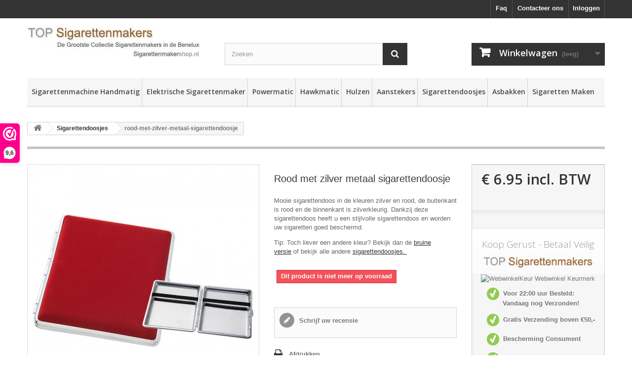

--- FILE ---
content_type: text/html; charset=utf-8
request_url: https://www.sigarettenmakershop.nl/sigarettendoosjes/rood-met-zilver-metaal-sigarettendoosje
body_size: 11095
content:
<!DOCTYPE HTML> <!--[if lt IE 7]><html class="no-js lt-ie9 lt-ie8 lt-ie7" lang="nl-nl"><![endif]--> <!--[if IE 7]><html class="no-js lt-ie9 lt-ie8 ie7" lang="nl-nl"><![endif]--> <!--[if IE 8]><html class="no-js lt-ie9 ie8" lang="nl-nl"><![endif]--> <!--[if gt IE 8]><html class="no-js ie9" lang="nl-nl"><![endif]--><html lang="nl-nl"><head> <script
					id="Cookiebot"
					data-blockingmode="auto"
					src="https://consent.cookiebot.com/uc.js?cbid=f17c5493-0018-453e-84cd-0b75c59d1372"
					type="text/javascript"
					async
			></script> <meta charset="utf-8" /><title>Rood met zilver metaal sigarettendoosje - Sigarettenmaker Shop</title><meta name="description" content="Bewaar uw sigaretten in dit rood met zilver metaal sigarettendoosje - Bekijk en bestel makkelijk en snel bij Sigarettenmakershop.nl" /><meta name="generator" content="PrestaShop" /><meta name="robots" content="index,follow" /><meta name="viewport" content="width=device-width, minimum-scale=0.25, maximum-scale=1.6, initial-scale=1.0" /><meta name="google-site-verification" content="820X4uKVFmKRJ_xeS646OtITd1bzWEuGzg_c50U6oOo" /><meta name="apple-mobile-web-app-capable" content="yes" /><link rel="icon" type="image/vnd.microsoft.icon" href="/img/favicon.ico?1756714153" /><link rel="shortcut icon" type="image/x-icon" href="/img/favicon.ico?1756714153" /><link rel="stylesheet" href="/themes/default-bootstrap/css/global.css" type="text/css" media="all" /><link rel="stylesheet" href="/themes/default-bootstrap/css/autoload/highdpi.css" type="text/css" media="all" /><link rel="stylesheet" href="/themes/default-bootstrap/css/autoload/responsive-tables.css" type="text/css" media="all" /><link rel="stylesheet" href="/themes/default-bootstrap/css/autoload/uniform.default.css" type="text/css" media="all" /><link rel="stylesheet" href="/js/jquery/plugins/fancybox/jquery.fancybox.css" type="text/css" media="all" /><link rel="stylesheet" href="/themes/default-bootstrap/css/product.css" type="text/css" media="all" /><link rel="stylesheet" href="/themes/default-bootstrap/css/print.css" type="text/css" media="print" /><link rel="stylesheet" href="/js/jquery/plugins/bxslider/jquery.bxslider.css" type="text/css" media="all" /><link rel="stylesheet" href="/themes/default-bootstrap/css/modules/blockcart/blockcart.css" type="text/css" media="all" /><link rel="stylesheet" href="/themes/default-bootstrap/css/modules/blocklanguages/blocklanguages.css" type="text/css" media="all" /><link rel="stylesheet" href="/themes/default-bootstrap/css/modules/blockcontact/blockcontact.css" type="text/css" media="all" /><link rel="stylesheet" href="/themes/default-bootstrap/css/modules/blocknewproducts/blocknewproducts.css" type="text/css" media="all" /><link rel="stylesheet" href="/themes/default-bootstrap/css/modules/blocknewsletter/blocknewsletter.css" type="text/css" media="all" /><link rel="stylesheet" href="/themes/default-bootstrap/css/modules/blocksearch/blocksearch.css" type="text/css" media="all" /><link rel="stylesheet" href="/js/jquery/plugins/autocomplete/jquery.autocomplete.css" type="text/css" media="all" /><link rel="stylesheet" href="/themes/default-bootstrap/css/modules/blocktopmenu/css/blocktopmenu.css" type="text/css" media="all" /><link rel="stylesheet" href="/themes/default-bootstrap/css/modules/blocktopmenu/css/superfish-modified.css" type="text/css" media="all" /><link rel="stylesheet" href="/themes/default-bootstrap/css/modules/blockuserinfo/blockuserinfo.css" type="text/css" media="all" /><link rel="stylesheet" href="/themes/default-bootstrap/css/modules/blockviewed/blockviewed.css" type="text/css" media="all" /><link rel="stylesheet" href="/themes/default-bootstrap/css/modules/homefeatured/homefeatured.css" type="text/css" media="all" /><link rel="stylesheet" href="/modules/themeconfigurator/css/hooks.css" type="text/css" media="all" /><link rel="stylesheet" href="/themes/default-bootstrap/css/modules/productcomments/productcomments.css" type="text/css" media="all" /><link rel="stylesheet" href="/themes/default-bootstrap/css/modules/productscategory/css/productscategory.css" type="text/css" media="all" /><link rel="stylesheet" href="/themes/default-bootstrap/css/modules/blockmyaccountfooter/blockmyaccount.css" type="text/css" media="all" /><link rel="stylesheet" href="/themes/default-bootstrap/css/modules/blockcategories/blockcategories.css" type="text/css" media="all" /><link rel="stylesheet" href="/modules/ets_advancedcaptcha/views/css/front.css" type="text/css" media="all" /><link rel="stylesheet" href="/themes/default-bootstrap/css/product_list.css" type="text/css" media="all" /> <script type="text/javascript">/* <![CDATA[ */;var CUSTOMIZE_TEXTFIELD=1;var FancyboxI18nClose='Sluiten';var FancyboxI18nNext='Volgende';var FancyboxI18nPrev='Vorige';var PS_CATALOG_MODE=false;var ajax_allowed=false;var ajaxsearch=true;var allowBuyWhenOutOfStock=false;var attribute_anchor_separator='-';var attributesCombinations=[];var availableLaterValue='';var availableNowValue='';var baseDir='https://www.sigarettenmakershop.nl/';var baseUri='https://www.sigarettenmakershop.nl/';var blocksearch_type='top';var confirm_report_message='Bent u zeker dat u deze opmerking wil rapporteren?';var contentOnly=false;var currency={"id":1,"name":"Euro","iso_code":"EUR","iso_code_num":"978","sign":"\u20ac","blank":"1","conversion_rate":"1.000000","deleted":"0","format":"1","decimals":"1","active":"1","prefix":"\u20ac ","suffix":"","id_shop_list":null,"force_id":false};var currencyBlank=1;var currencyFormat=1;var currencyRate=1;var currencySign='€';var currentDate='2026-01-20 19:02:47';var customerGroupWithoutTax=false;var customizationFields=false;var customizationId=null;var customizationIdMessage='Aanpassing #';var default_eco_tax=0;var delete_txt='Verwijder';var displayList=false;var displayPrice=0;var doesntExist='Het product bestaat niet in deze uitvoering. Kies een andere combinatie.';var doesntExistNoMore='Dit product is niet meer op voorraad';var doesntExistNoMoreBut='met deze attributen, maar wel met een andere combinatie';var ecotaxTax_rate=0;var fieldRequired='Vul alle verplichte velden in aub en sla vervolgens de aanpassingen op.';var freeProductTranslation='Gratis!';var freeShippingTranslation='Gratis verzending!';var generated_date=1768932167;var groupReduction=0;var hasDeliveryAddress=false;var highDPI=false;var idDefaultImage=66;var id_lang=2;var id_product=35;var img_dir='https://www.sigarettenmakershop.nl/themes/default-bootstrap/img/';var img_prod_dir='https://www.sigarettenmakershop.nl/img/p/';var img_ps_dir='https://www.sigarettenmakershop.nl/img/';var instantsearch=false;var isGuest=0;var isLogged=0;var isMobile=false;var jqZoomEnabled=false;var maxQuantityToAllowDisplayOfLastQuantityMessage=0;var minimalQuantity=1;var moderation_active=true;var noTaxForThisProduct=false;var oosHookJsCodeFunctions=[];var page_name='product';var placeholder_blocknewsletter='Voer uw e-mail in';var priceDisplayMethod=0;var priceDisplayPrecision=2;var productAvailableForOrder=true;var productBasePriceTaxExcl=5.743802;var productBasePriceTaxExcluded=5.743802;var productBasePriceTaxIncl=6.95;var productHasAttributes=false;var productPrice=6.95;var productPriceTaxExcluded=5.743802;var productPriceTaxIncluded=6.95;var productPriceWithoutReduction=6.95;var productReference='';var productShowPrice=true;var productUnitPriceRatio=0;var product_fileButtonHtml='Kies bestand';var product_fileDefaultHtml='Geen bestand geselecteerd';var product_specific_price={"id_specific_price":"3","id_specific_price_rule":"1","id_cart":"0","id_product":"0","id_shop":"1","id_shop_group":"0","id_currency":"0","id_country":"0","id_group":"0","id_customer":"0","id_product_attribute":"0","price":5.743802,"from_quantity":"1","reduction":"0.000000","reduction_tax":"1","reduction_type":"amount","from":"0000-00-00 00:00:00","to":"0000-00-00 00:00:00","score":"48"};var productcomment_added='Uw commentaar is toegevoegd!';var productcomment_added_moderation='Uw commentaar is toegevoegd en komt beschikbaar wanneer deze wordt goegekeurd.';var productcomment_ok='Oké';var productcomment_title='Nieuw commentaar';var productcomments_controller_url='https://www.sigarettenmakershop.nl/module/productcomments/default';var productcomments_url_rewrite=true;var quantitiesDisplayAllowed=false;var quantityAvailable=0;var quickView=true;var reduction_percent=0;var reduction_price=0;var removingLinkText='Verwijder dit product uit mijn winkelwagen';var roundMode=2;var search_url='https://www.sigarettenmakershop.nl/search';var secure_key='127472e2f1fb611f5ed3388830b95133';var specific_currency=false;var specific_price=5.743802;var static_token='6f975d77f1d287d33b2709bad8fb644b';var stock_management=1;var taxRate=21;var toBeDetermined='Te bepalen';var token='6f975d77f1d287d33b2709bad8fb644b';var uploading_in_progress='Upload is bezig, even geduld aub ...';var usingSecureMode=true;/* ]]> */</script> <script type="text/javascript" src="/js/jquery/jquery-1.11.0.min.js"></script> <script type="text/javascript" src="/js/jquery/jquery-migrate-1.2.1.min.js"></script> <script type="text/javascript" src="/js/jquery/plugins/jquery.easing.js"></script> <script type="text/javascript" src="/js/tools.js"></script> <script type="text/javascript" src="/themes/default-bootstrap/js/global.js"></script> <script type="text/javascript" src="/themes/default-bootstrap/js/autoload/10-bootstrap.min.js"></script> <script type="text/javascript" src="/themes/default-bootstrap/js/autoload/15-jquery.total-storage.min.js"></script> <script type="text/javascript" src="/themes/default-bootstrap/js/autoload/15-jquery.uniform-modified-pts.js"></script> <script type="text/javascript" src="/js/jquery/plugins/fancybox/jquery.fancybox.js"></script> <script type="text/javascript" src="/js/jquery/plugins/jquery.idTabs.js"></script> <script type="text/javascript" src="/js/jquery/plugins/jquery.scrollTo.js"></script> <script type="text/javascript" src="/js/jquery/plugins/jquery.serialScroll.js"></script> <script type="text/javascript" src="/js/jquery/plugins/bxslider/jquery.bxslider.js"></script> <script type="text/javascript" src="/themes/default-bootstrap/js/product.js"></script> <script type="text/javascript" src="/themes/default-bootstrap/js/modules/blocknewsletter/blocknewsletter.js"></script> <script type="text/javascript" src="/js/jquery/plugins/autocomplete/jquery.autocomplete.js"></script> <script type="text/javascript" src="/themes/default-bootstrap/js/modules/blocksearch/blocksearch.js"></script> <script type="text/javascript" src="/themes/default-bootstrap/js/modules/blocktopmenu/js/hoverIntent.js"></script> <script type="text/javascript" src="/themes/default-bootstrap/js/modules/blocktopmenu/js/superfish-modified.js"></script> <script type="text/javascript" src="/themes/default-bootstrap/js/modules/blocktopmenu/js/blocktopmenu.js"></script> <script type="text/javascript" src="/modules/productcomments/js/jquery.rating.pack.js"></script> <script type="text/javascript" src="/themes/default-bootstrap/js/modules/productscategory/js/productscategory.js"></script> <script type="text/javascript" src="/themes/default-bootstrap/js/tools/treeManagement.js"></script> <script type="text/javascript" src="/modules/ets_advancedcaptcha/views/js/front.js"></script> <script type="text/javascript" src="/modules/productcomments/js/jquery.textareaCounter.plugin.js"></script> <script type="text/javascript" src="/themes/default-bootstrap/js/modules/productcomments/js/productcomments.js"></script> <script type="text/javascript">/* <![CDATA[ */;(function(){_webwinkelkeur_id=10215;_webwinkelkeur_sidebar=true;_webwinkelkeur_tooltip=true;_webwinkelkeur_sidebar_position="left";_webwinkelkeur_sidebar_top="250";var js=document.createElement("script");js.type="text/javascript";js.async=true;js.src="//www.webwinkelkeur.nl/js/sidebar.js";var s=document.getElementsByTagName("script")[0];s.parentNode.insertBefore(js,s);})();/* ]]> */</script> <link rel="stylesheet" href="https://fonts.googleapis.com/css?family=Open+Sans:300,600&amp;subset=latin,latin-ext" type="text/css" media="all" /> <!--[if IE 8]> <script src="https://oss.maxcdn.com/libs/html5shiv/3.7.0/html5shiv.js"></script> <script src="https://oss.maxcdn.com/libs/respond.js/1.3.0/respond.min.js"></script> <![endif]--><style>#footer .produ_text_right {
display: none;
}</style> <script type="text/javascript">/* <![CDATA[ */;$(function(){$('#sv_313').on('change',function(){calculate();});$('input[name=sv_312]').on('blur',function(){calculate();});});function calculate(){var $select=$('#sv_313').val();var $text=$('input[name=sv_312]').val();if($select==undefined||$select==''||$select=='Selecteer een merk'){$select=0;}
else{$select=parseFloat($select);}
if($text==undefined||$text==''){$text=0;$(".total-save").hide();}
else{$text=parseFloat($text);$(".total-save").show();}
$save=0.087;$total_save=$save*$text*365;$('.pice').html(($select).toFixed(3));$('.day').html(($select*$text).toFixed(3));$('.week').html(($select*$text*7).toFixed(3));$('.month').html(($select*$text*30).toFixed(3));$('.year').html(($select*$text*365).toFixed(3));$('.pice_save').html(($save).toFixed(3));$('.day_save').html(($save*$text).toFixed(3));$('.week_save').html(($save*$text*7).toFixed(3));$('.month_save').html(($save*$text*30).toFixed(3));$('.year_save').html(($save*$text*365).toFixed(3));$('.total_save').html(($select*$text*365-$total_save).toFixed(3));};/* ]]> */</script> </head><body id="product" class="product product-35 product-rood-met-zilver-metaal-sigarettendoosje category-28 category-sigarettendoosjes hide-left-column hide-right-column lang_nl"><div id="page"><div class="header-container"> <header id="header"><div class="nav"><div class="container"><div class="row"> <nav><div class="header_user_info"> <a class="login" href="https://www.sigarettenmakershop.nl/mijn-account" rel="nofollow" title="Aanloggen bij Uw klantenrekening"> Inloggen </a></div><div id="contact-link" > <a href="https://www.sigarettenmakershop.nl/contact" title="Contacteer ons">Contacteer ons</a></div><div id="contact-link"> <a title="Contacteer ons" href="https://www.sigarettenmakershop.nl/faq">Faq</a></div> </nav></div></div></div><div><div class="container"><div class="row"><div id="header_logo"> <a href="https://www.sigarettenmakershop.nl/" title="TOP Sigarettenmakers"> <img class="logo img-responsive" src="https://www.sigarettenmakershop.nl/img/my-shop-logo-1472890752.jpg" alt="TOP Sigarettenmakers" width="350" height="69"/> </a></div><div id="search_block_top" class="col-sm-4 clearfix"><form id="searchbox" method="get" action="//www.sigarettenmakershop.nl/search" > <input type="hidden" name="controller" value="search" /> <input type="hidden" name="orderby" value="position" /> <input type="hidden" name="orderway" value="desc" /> <input class="search_query form-control" type="text" id="search_query_top" name="search_query" placeholder="Zoeken" value="" /> <button type="submit" name="submit_search" class="btn btn-default button-search"> <span>Zoeken</span> </button></form></div><div class="col-sm-4 clearfix"><div class="shopping_cart"> <a href="https://www.sigarettenmakershop.nl/quick-order" title="Bekijk mijn winkelwagen" rel="nofollow"> <b>Winkelwagen</b> <span class="ajax_cart_quantity unvisible">0</span> <span class="ajax_cart_product_txt unvisible">Product</span> <span class="ajax_cart_product_txt_s unvisible">Producten</span> <span class="ajax_cart_total unvisible"> </span> <span class="ajax_cart_no_product">(leeg)</span> </a><div class="cart_block block exclusive"><div class="block_content"><div class="cart_block_list"><p class="cart_block_no_products"> Geen producten</p><div class="cart-prices"><div class="cart-prices-line first-line"> <span class="price cart_block_shipping_cost ajax_cart_shipping_cost unvisible"> Te bepalen </span> <span class="unvisible"> Verzending </span></div><div class="cart-prices-line last-line"> <span class="price cart_block_total ajax_block_cart_total">€ 0.00</span> <span>Totaal</span></div></div><p class="cart-buttons"> <a id="button_order_cart" class="btn btn-default button button-small" href="https://www.sigarettenmakershop.nl/quick-order" title="Afrekenen" rel="nofollow"> <span> Afrekenen<i class="icon-chevron-right right"></i> </span> </a></p></div></div></div></div></div><div id="layer_cart"><div class="clearfix"><div class="layer_cart_product col-xs-12 col-md-6"> <span class="cross" title="Venster sluiten"></span> <span class="title"> <i class="icon-check"></i>Het product is succesvol aan uw winkelwagen toegevoegd </span><div class="product-image-container layer_cart_img"></div><div class="layer_cart_product_info"> <span id="layer_cart_product_title" class="product-name"></span> <span id="layer_cart_product_attributes"></span><div> <strong class="dark">Aantal</strong> <span id="layer_cart_product_quantity"></span></div><div> <strong class="dark">Totaal</strong> <span id="layer_cart_product_price"></span></div></div></div><div class="layer_cart_cart col-xs-12 col-md-6"> <span class="title"> <span class="ajax_cart_product_txt_s unvisible"> Er zijn <span class="ajax_cart_quantity">0</span> artikelen in uw winkelwagen. </span> <span class="ajax_cart_product_txt "> Er is 1 artikel in uw winkelwagen. </span> </span><div class="layer_cart_row"> <strong class="dark"> Totaal producten </strong> <span class="ajax_block_products_total"> </span></div><div class="layer_cart_row"> <strong class="dark unvisible"> Totaal verzendkosten&nbsp; </strong> <span class="ajax_cart_shipping_cost unvisible"> Te bepalen </span></div><div class="layer_cart_row"> <strong class="dark"> Totaal </strong> <span class="ajax_block_cart_total"> </span></div><div class="button-container"> <span class="continue btn btn-default button exclusive-medium" title="Ga door met winkelen"> <span> <i class="icon-chevron-left left"></i>Ga door met winkelen </span> </span> <a class="btn btn-default button button-medium" href="https://www.sigarettenmakershop.nl/quick-order" title="Doorgaan naar betalen" rel="nofollow"> <span> Doorgaan naar betalen<i class="icon-chevron-right right"></i> </span> </a></div></div></div><div class="crossseling"></div></div><div class="layer_cart_overlay"></div><div id="block_top_menu" class="sf-contener clearfix col-lg-12"><div class="cat-title">Menu</div><ul class="sf-menu clearfix menu-content"><li><a href="https://www.sigarettenmakershop.nl/sigarettenmachine-handmatig/" title="Sigarettenmachine handmatig">Sigarettenmachine handmatig</a></li><li><a href="https://www.sigarettenmakershop.nl/elektrische-sigarettenmaker/" title="Elektrische Sigarettenmaker">Elektrische Sigarettenmaker</a><ul></ul></li><li><a href="https://www.sigarettenmakershop.nl/zorr-powermatic/" title="Powermatic ">Powermatic </a><ul><li><a href="https://www.sigarettenmakershop.nl/zorr-powermatic/losse-onderdelen/" title="Losse Onderdelen">Losse Onderdelen</a></li></ul></li><li><a href="https://www.sigarettenmakershop.nl/hawkmatic/" title="Hawkmatic">Hawkmatic</a></li><li><a href="https://www.sigarettenmakershop.nl/hulzen/" title="Hulzen">Hulzen</a></li><li><a href="https://www.sigarettenmakershop.nl/aanstekers/" title="Aanstekers">Aanstekers</a><ul><li><a href="https://www.sigarettenmakershop.nl/aanstekers/zippo/" title="Zippo">Zippo</a></li><li><a href="https://www.sigarettenmakershop.nl/aanstekers/piezo/" title="Piezo">Piezo</a></li><li><a href="https://www.sigarettenmakershop.nl/aanstekers/zorr/" title="Zorr">Zorr</a></li></ul></li><li><a href="https://www.sigarettenmakershop.nl/sigarettendoosjes/" title="Sigarettendoosjes">Sigarettendoosjes</a></li><li><a href="https://www.sigarettenmakershop.nl/asbakken/" title="Asbakken">Asbakken</a></li><li><a href="https://www.sigarettenmakershop.nl/sigaretten-maken/" title="Sigaretten Maken">Sigaretten Maken</a><ul></ul></li></ul></div></div></div></div> </header></div><div class="columns-container"><div id="columns" class="container"><div class="breadcrumb clearfix"> <a class="home" href="https://www.sigarettenmakershop.nl/" title="Terug naar Home"><i class="icon-home"></i></a> <span class="navigation-pipe">&gt;</span> <span class="navigation_page"><span itemscope itemtype="http://data-vocabulary.org/Breadcrumb"><a itemprop="url" href="https://www.sigarettenmakershop.nl/sigarettendoosjes/" title="Sigarettendoosjes" ><span itemprop="title">Sigarettendoosjes</span></a></span><span class="navigation-pipe">></span>rood-met-zilver-metaal-sigarettendoosje</span></div><div id="slider_row" class="row"></div><div class="row"><div id="center_column" class="center_column col-xs-12 col-sm-12"><div itemscope itemtype="https://schema.org/Product"><meta itemprop="url" content="https://www.sigarettenmakershop.nl/sigarettendoosjes/rood-met-zilver-metaal-sigarettendoosje"><div class="primary_block row"><div class="container"><div class="top-hr"></div></div><div class="pb-left-column col-xs-12 col-sm-4 col-md-5"><div id="image-block" class="clearfix"> <span id="view_full_size"> <img id="bigpic" itemprop="image" src="https://www.sigarettenmakershop.nl/66-large_default/rood-met-zilver-metaal-sigarettendoosje.jpg" title="Rood met zilver metaal sigarettendoosje" alt="Rood met zilver metaal sigarettendoosje" width="458" height="458"/> <span class="span_link no-print">Bekijk groter</span> </span></div><div id="views_block" class="clearfix hidden"><div id="thumbs_list"><ul><li id="thumbnail_66" class="last"> <a href="https://www.sigarettenmakershop.nl/66-thickbox_default/rood-met-zilver-metaal-sigarettendoosje.jpg" data-fancybox-group="other-views" class="fancybox shown" title="Rood met zilver metaal sigarettendoosje"> <img class="img-responsive" id="thumb_66" src="https://www.sigarettenmakershop.nl/66-cart_default/rood-met-zilver-metaal-sigarettendoosje.jpg" alt="Rood met zilver metaal sigarettendoosje" title="Rood met zilver metaal sigarettendoosje" height="80" width="80" itemprop="image" /> </a></li></ul></div></div></div><div class="pb-center-column col-xs-12 col-sm-4"><h1 itemprop="name">Rood met zilver metaal sigarettendoosje</h1><p id="product_reference" style="display: none;"> <label>Referentie: </label> <span class="editable" itemprop="sku"></span></p><div id="short_description_block"><div id="short_description_content" class="rte align_justify" itemprop="description"><p>Mooie sigarettendoos in de kleuren zilver en rood, de buitenkant is rood en de binnenkant is zilverkleurig. Dankzij deze sigarettendoos heeft u een stijlvolle sigarettendoos en worden uw sigaretten goed beschermd.&nbsp;</p><p>Tip: Toch liever een andere kleur? Bekijk dan de <a href="https://www.sigarettenmakershop.nl/sigarettendoosjes/bruin-met-zilver-metaal-sigarettendoosje">bruine versie</a>&nbsp;of bekijk alle andere&nbsp;<a href="https://www.sigarettenmakershop.nl/sigarettendoosjes/">sigarettendoosjes.&nbsp;</a></p></div></div><p id="availability_statut"> <span id="availability_value" class="label label-danger">Dit product is niet meer op voorraad</span></p><p class="warning_inline" id="last_quantities" style="display: none" >Waarschuwing: Laatste item(s) op voorraad!</p><p id="availability_date" style="display: none;"> <span id="availability_date_label">Beschikbaarheidsdatum:</span> <span id="availability_date_value"></span></p><div id="oosHook"></div><div id="product_comments_block_extra" class="no-print" itemprop="aggregateRating" itemscope itemtype="https://schema.org/AggregateRating"><ul class="comments_advices"><li> <a class="open-comment-form" href="#new_comment_form"> Schrijf uw recensie </a></li></ul></div><ul id="usefull_link_block" class="clearfix no-print"><li class="print"> <a href="javascript:print();"> Afdrukken </a></li></ul></div><div class="pb-right-column col-xs-12 col-sm-4 col-md-3"><form id="buy_block" action="https://www.sigarettenmakershop.nl/winkelwagen" method="post"><p class="hidden"> <input type="hidden" name="token" value="6f975d77f1d287d33b2709bad8fb644b" /> <input type="hidden" name="id_product" value="35" id="product_page_product_id" /> <input type="hidden" name="add" value="1" /> <input type="hidden" name="id_product_attribute" id="idCombination" value="" /></p><div class="box-info-product"><div class="content_prices clearfix"><div><p class="our_price_display" itemprop="offers" itemscope itemtype="https://schema.org/Offer"><span id="our_price_display" class="price" itemprop="price" content="6.95">€ 6.95</span> incl. BTW<meta itemprop="priceCurrency" content="EUR" /></p><p id="reduction_percent" style="display:none;"><span id="reduction_percent_display"></span></p><p id="reduction_amount" style="display:none"><span id="reduction_amount_display"></span></p><p id="old_price"><span id="old_price_display"><span class="price"></span></span></p></div><div class="clear"></div></div><div class="product_attributes clearfix"><p id="quantity_wanted_p" style="display: none;"> <label for="quantity_wanted">Aantal</label> <input type="number" min="1" name="qty" id="quantity_wanted" class="text" value="1" /> <a href="#" data-field-qty="qty" class="btn btn-default button-minus product_quantity_down"> <span><i class="icon-minus"></i></span> </a> <a href="#" data-field-qty="qty" class="btn btn-default button-plus product_quantity_up"> <span><i class="icon-plus"></i></span> </a> <span class="clearfix"></span></p><p id="minimal_quantity_wanted_p" style="display: none;"> Minimale afname van het product is <b id="minimal_quantity_label">1</b></p></div><div class="box-cart-bottom"><div class="unvisible"><p id="add_to_cart" class="buttons_bottom_block no-print"> <button type="submit" name="Submit" class="exclusive"> <span>Nu Kopen</span> </button></p></div><div class="produ_text_right"><center><div class="box-security"><h5 class="product-heading-h5" style="text-align:center;">Koop Gerust - Betaal Veilig</h5> <img src="https://www.sigarettenmakershop.nl/modules/productpaymentlogos/img/d653162a0e22882807f6103d14c5505e.png" alt="Koop Gerust - Betaal Veilig" class="img-responsive"></div> <a href="https://www.webwinkelkeur.nl/leden/Sigarettenmakershop_10215.html" target="_blank" class="webwinkelkeurPopup" title="WebwinkelKeur Webwinkel Keurmerk"><img src="https://www.webwinkelkeur.nl/banners/180x120.png" alt="WebwinkelKeur Webwinkel Keurmerk" width="129" height="86"></a></center><h5 style="padding-left:30px;"><strong><img src="https://www.sigarettenmakershop.nl/img/cms/Vinkjep.png" alt="vinkje" width="25" height="25"></strong>&nbsp; <strong>Voor 22:00 uur Besteld: </strong><br><strong>&nbsp; &nbsp; &nbsp; &nbsp;&nbsp;Vandaag nog Verzonden!<br></strong> <br><strong><img src="https://www.sigarettenmakershop.nl/img/cms/Vinkjep.png" alt="vinkje" width="25" height="25"></strong>&nbsp; <strong>Gratis Verzending boven €50,-</strong>&nbsp; <br><br><strong><img src="https://www.sigarettenmakershop.nl/img/cms/Vinkjep.png" alt="vinkje" width="25" height="25">&nbsp; Bescherming Consument<br><br><img src="https://www.sigarettenmakershop.nl/img/cms/Vinkjep.png" alt="vinkje" width="25" height="25">&nbsp;&nbsp; Niet Tevreden? Retourneren<br>&nbsp;&nbsp;&nbsp;&nbsp;&nbsp;&nbsp;&nbsp;&nbsp; mogelijk&nbsp;</strong><strong>binnen 14 Dagen!</strong><strong></strong><br><strong></strong></h5><div class="box-security"><h5 class="product-heading-h5" style="text-align:center;">Onze Partners</h5></div><p style="text-align:center;"><img src="https://www.sigarettenmakershop.nl/img/cms/bank_2.png" alt="bank_2.png"></p></div></div></div></form></div></div> <section class="page-product-box"><h3 id="#idTab5" class="idTabHrefShort page-product-heading comments"><div class="sub-hedss">Recensies</div><div class="sub-hed-comments">Recensies zijn niet allemaal gecontroleerd.<span class="helptip" onclick="helptip(this)" title="Open"><i class='fa fa-info-circle' aria-hidden='true'></i> <span title="Close">Klik hier voor ons <a class='focus' target="_blank" href='https://www.sigarettenmakershop.nl/reviewbeleid'>recensiebeleid.</a> <br/> U kunt geverifieerde beoordelingen lezen via <a class='focus' target="_blank" href='https://www.webwinkelkeur.nl/webshop/Top-Sigarettenmakers_10215/reviews'>Webwinkelkeur.</a> </span> </span></div></h3> <script>/* <![CDATA[ */;function helptip(t){helptip.v=0;var b=t.children[(t.children.length-1)];if(b.style.display=="block")helptipx();else{helptipx();b.style.display="block";helptip.v=1;}}
function helptipx(){if(helptip.v==1){helptip.v=0;return;}
var s=document.querySelectorAll(".helptip");for(var i=0;i<s.length;i++){s[i].children[(s[i].children.length-1)].style.display="none";}};/* ]]> */</script> <style>.sub-hedss {
    float: left;
    line-height: 30px;
    padding-right: 20px;
}
h3#\#idTab5 {
    height: 55px;
}
.sub-hed-comments {
   float: left;
    font-size: 12px;
    color: #777;
    text-transform: initial;
    line-height: 30px;    font-weight: 500; font-family: Arial,Helvetica,sans-serif;
}
i.fa-info-circle:before {
     content: "\f05a";
    -moz-border-radius: 50px;
    -webkit-border-radius: 50px;
    border-radius: 50px;
    display: inline-block;
    font-family: fontawesome;
    font-size: 20px;
    font-weight: 400;
    height: 30px;
    line-height: 24px;
    margin-left: 6px;
    margin-top: 2px;
    text-align: center;
    width: 30px;
    position: absolute;
}




.helptip {
        cursor: pointer;
    position: relative;
    width: auto;
    text-align: center;
    margin: 0 auto;
    float: right;
}
.helptip:hover {
    background: #fff;
}
.helptip div, .helptip span {
    padding: 8px;
    margin: 5px;
    background: #ebebeb;
    border-radius: 5px;
    position: absolute;
    display: none;
    left: -160px;
    min-width: 200px;
    cursor: default;
    background-color: #fff;
    border: 1px solid rgba(0,0,0,0.2);
    box-shadow: 0 4px 16px rgb(0 0 0 / 20%);
    color: #666;
    z-index: 9120;
    top: 30px;    width: max-content;
}
.helptip div:hover,
.helptip span:hover {
    background: #fff;
}
.helptip span:before {
    content: '';
    border: 10px solid transparent;
    border-bottom: 10px solid rgb(255 255 255);
    position: absolute;
    left: 48%;
    top: -10px;
    margin-top: -10px;
}
a.focus:hover {
    text-decoration: revert;
    color: black;
}

@media screen and (max-width:600px){
h3#\#idTab5 {
    height: 88px;
}
.helptip div, .helptip span {
max-width: 250px;
    left: -160px;
}
.helptip span:before {
left: 66%;
}
}</style><div id="idTab5"><div id="product_comments_block_tab"><p class="align_center"> <a id="new_comment_tab_btn" class="btn btn-default button button-small open-comment-form" href="#new_comment_form"> <span>Wees de eerste om een recensie te schrijven!</span> </a></p></div></div><div style="display: none;"><div id="new_comment_form"><form id="id_new_comment_form" action="#"><h2 class="page-subheading"> Schrijf uw recensie</h2><div class="row"><div class="product clearfix col-xs-12 col-sm-6"> <img src="https://www.sigarettenmakershop.nl/66-medium_default/rood-met-zilver-metaal-sigarettendoosje.jpg" height="125" width="125" alt="Rood met zilver metaal sigarettendoosje" /><div class="product_desc"><p class="product_name"> <strong>Rood met zilver metaal sigarettendoosje</strong></p><p>Mooie sigarettendoos in de kleuren zilver en rood, de buitenkant is rood en de binnenkant is zilverkleurig. Dankzij deze sigarettendoos heeft u een stijlvolle sigarettendoos en worden uw sigaretten goed beschermd.&nbsp;</p><p>Tip: Toch liever een andere kleur? Bekijk dan de <a href="https://www.sigarettenmakershop.nl/sigarettendoosjes/bruin-met-zilver-metaal-sigarettendoosje">bruine versie</a>&nbsp;of bekijk alle andere&nbsp;<a href="https://www.sigarettenmakershop.nl/sigarettendoosjes/">sigarettendoosjes.&nbsp;</a></p></div></div><div class="new_comment_form_content col-xs-12 col-sm-6"><div id="new_comment_form_error" class="error" style="display: none; padding: 15px 25px"><ul></ul></div><ul id="criterions_list"><li> <label>Quality:</label><div class="star_content"> <input class="star not_uniform" type="radio" name="criterion[1]" value="1" /> <input class="star not_uniform" type="radio" name="criterion[1]" value="2" /> <input class="star not_uniform" type="radio" name="criterion[1]" value="3" /> <input class="star not_uniform" type="radio" name="criterion[1]" value="4" checked="checked" /> <input class="star not_uniform" type="radio" name="criterion[1]" value="5" /></div><div class="clearfix"></div></li></ul> <label for="comment_title"> Titel: <sup class="required">*</sup> </label> <input id="comment_title" name="title" type="text" value=""/> <label for="content"> Commentaar: <sup class="required">*</sup> </label><textarea id="content" name="content"></textarea><label> Uw naam: <sup class="required">*</sup> </label> <input id="commentCustomerName" name="customer_name" type="text" value=""/><div id="new_comment_form_footer"> <input id="id_product_comment_send" name="id_product" type="hidden" value='35' /><p class="fl required"><sup>*</sup> Verplichte velden</p><p class="fr"> <button id="submitNewMessage" name="submitMessage" type="submit" class="btn button button-small"> <span>Toevoegen</span> </button>&nbsp; of&nbsp; <a class="closefb" href="#"> Annuleer </a></p><div class="clearfix"></div></div></div></div></form></div></div> </section> <section class="page-product-box blockproductscategory"><h3 class="productscategory_h3 page-product-heading"> 19 andere producten in dezelfde categorie:</h3><div id="productscategory_list" class="clearfix"><ul id="bxslider1" class="bxslider clearfix"><li class="product-box item"> <a href="https://www.sigarettenmakershop.nl/sigarettendoosjes/angelo-lederen-sigarettendoos" class="lnk_img product-image" title="Angelo Lederen Sigarettendoos"><img src="https://www.sigarettenmakershop.nl/63-home_default/angelo-lederen-sigarettendoos.jpg" alt="Angelo Lederen Sigarettendoos" /></a><h5 itemprop="name" class="product-name"> <a href="https://www.sigarettenmakershop.nl/sigarettendoosjes/angelo-lederen-sigarettendoos" title="Angelo Lederen Sigarettendoos">Angelo...</a></h5><p class="price_display"> <span class="price">€ 7.50</span></p><div class="clearfix" style="margin-top:5px"></div></li><li class="product-box item"> <a href="https://www.sigarettenmakershop.nl/sigarettendoosjes/bruin-met-zilver-metaal-sigarettendoosje" class="lnk_img product-image" title="Bruin met zilver metaal sigarettendoosje"><img src="https://www.sigarettenmakershop.nl/64-home_default/bruin-met-zilver-metaal-sigarettendoosje.jpg" alt="Bruin met zilver metaal sigarettendoosje" /></a><h5 itemprop="name" class="product-name"> <a href="https://www.sigarettenmakershop.nl/sigarettendoosjes/bruin-met-zilver-metaal-sigarettendoosje" title="Bruin met zilver metaal sigarettendoosje">Bruin met...</a></h5><p class="price_display"> <span class="price">€ 6.95</span></p><div class="clearfix" style="margin-top:5px"></div></li><li class="product-box item"> <a href="https://www.sigarettenmakershop.nl/sigarettendoosjes/zalmkleurig-met-zilver-metaal-sigarettendoosje" class="lnk_img product-image" title="Zalmkleurig met zilver metaal sigarettendoosje"><img src="https://www.sigarettenmakershop.nl/68-home_default/zalmkleurig-met-zilver-metaal-sigarettendoosje.jpg" alt="Zalmkleurig met zilver metaal sigarettendoosje" /></a><h5 itemprop="name" class="product-name"> <a href="https://www.sigarettenmakershop.nl/sigarettendoosjes/zalmkleurig-met-zilver-metaal-sigarettendoosje" title="Zalmkleurig met zilver metaal sigarettendoosje">Zalmkleurig...</a></h5><p class="price_display"> <span class="price">€ 6.95</span></p><div class="clearfix" style="margin-top:5px"></div></li><li class="product-box item"> <a href="https://www.sigarettenmakershop.nl/sigarettendoosjes/angelo-classic-brown-lederen-sigarettendoos" class="lnk_img product-image" title="Angelo Classic Brown Lederen Sigarettendoos"><img src="https://www.sigarettenmakershop.nl/220-home_default/angelo-classic-brown-lederen-sigarettendoos.jpg" alt="Angelo Classic Brown Lederen Sigarettendoos" /></a><h5 itemprop="name" class="product-name"> <a href="https://www.sigarettenmakershop.nl/sigarettendoosjes/angelo-classic-brown-lederen-sigarettendoos" title="Angelo Classic Brown Lederen Sigarettendoos">Angelo...</a></h5><p class="price_display"> <span class="price">€ 7.50</span></p><div class="clearfix" style="margin-top:5px"></div></li><li class="product-box item"> <a href="https://www.sigarettenmakershop.nl/sigarettendoosjes/angelo-zwart-lederen-sigarettendoos" class="lnk_img product-image" title="Angelo Zwart Lederen Sigarettendoos"><img src="https://www.sigarettenmakershop.nl/222-home_default/angelo-zwart-lederen-sigarettendoos.jpg" alt="Angelo Zwart Lederen Sigarettendoos" /></a><h5 itemprop="name" class="product-name"> <a href="https://www.sigarettenmakershop.nl/sigarettendoosjes/angelo-zwart-lederen-sigarettendoos" title="Angelo Zwart Lederen Sigarettendoos">Angelo...</a></h5><p class="price_display"> <span class="price">€ 7.50</span></p><div class="clearfix" style="margin-top:5px"></div></li><li class="product-box item"> <a href="https://www.sigarettenmakershop.nl/sigarettendoosjes/lichtblauw-met-zilver-metaal-sigarettendoosje" class="lnk_img product-image" title="Lichtblauw met zilver metaal sigarettendoosje"><img src="https://www.sigarettenmakershop.nl/224-home_default/lichtblauw-met-zilver-metaal-sigarettendoosje.jpg" alt="Lichtblauw met zilver metaal sigarettendoosje" /></a><h5 itemprop="name" class="product-name"> <a href="https://www.sigarettenmakershop.nl/sigarettendoosjes/lichtblauw-met-zilver-metaal-sigarettendoosje" title="Lichtblauw met zilver metaal sigarettendoosje">Lichtblauw...</a></h5><p class="price_display"> <span class="price">€ 6.95</span></p><div class="clearfix" style="margin-top:5px"></div></li><li class="product-box item"> <a href="https://www.sigarettenmakershop.nl/sigarettendoosjes/oranje-met-zilver-metaal-sigarettendoosje" class="lnk_img product-image" title="Oranje met zilver metaal sigarettendoosje"><img src="https://www.sigarettenmakershop.nl/226-home_default/oranje-met-zilver-metaal-sigarettendoosje.jpg" alt="Oranje met zilver metaal sigarettendoosje" /></a><h5 itemprop="name" class="product-name"> <a href="https://www.sigarettenmakershop.nl/sigarettendoosjes/oranje-met-zilver-metaal-sigarettendoosje" title="Oranje met zilver metaal sigarettendoosje">Oranje met...</a></h5><p class="price_display"> <span class="price">€ 6.95</span></p><div class="clearfix" style="margin-top:5px"></div></li><li class="product-box item"> <a href="https://www.sigarettenmakershop.nl/sigarettendoosjes/roze-paars-met-zilver-metaal-sigarettendoosje" class="lnk_img product-image" title="Roze/paars met zilver metaal sigarettendoosje"><img src="https://www.sigarettenmakershop.nl/228-home_default/roze-paars-met-zilver-metaal-sigarettendoosje.jpg" alt="Roze/paars met zilver metaal sigarettendoosje" /></a><h5 itemprop="name" class="product-name"> <a href="https://www.sigarettenmakershop.nl/sigarettendoosjes/roze-paars-met-zilver-metaal-sigarettendoosje" title="Roze/paars met zilver metaal sigarettendoosje">Roze/paars...</a></h5><p class="price_display"> <span class="price">€ 6.95</span></p><div class="clearfix" style="margin-top:5px"></div></li><li class="product-box item"> <a href="https://www.sigarettenmakershop.nl/sigarettendoosjes/plastic-sigarettendoos-voor-40-sigaretten" class="lnk_img product-image" title="Plastic sigarettendoos voor 40 sigaretten"><img src="https://www.sigarettenmakershop.nl/229-home_default/plastic-sigarettendoos-voor-40-sigaretten.jpg" alt="Plastic sigarettendoos voor 40 sigaretten" /></a><h5 itemprop="name" class="product-name"> <a href="https://www.sigarettenmakershop.nl/sigarettendoosjes/plastic-sigarettendoos-voor-40-sigaretten" title="Plastic sigarettendoos voor 40 sigaretten">Plastic...</a></h5><p class="price_display"> <span class="price">€ 2.95</span></p><div class="clearfix" style="margin-top:5px"></div></li><li class="product-box item"> <a href="https://www.sigarettenmakershop.nl/sigarettendoosjes/plastic-sigarettendoos-voor-20-sigaretten" class="lnk_img product-image" title="Plastic sigarettendoos voor 20 sigaretten"><img src="https://www.sigarettenmakershop.nl/231-home_default/plastic-sigarettendoos-voor-20-sigaretten.jpg" alt="Plastic sigarettendoos voor 20 sigaretten" /></a><h5 itemprop="name" class="product-name"> <a href="https://www.sigarettenmakershop.nl/sigarettendoosjes/plastic-sigarettendoos-voor-20-sigaretten" title="Plastic sigarettendoos voor 20 sigaretten">Plastic...</a></h5><p class="price_display"> <span class="price">€ 2.65</span></p><div class="clearfix" style="margin-top:5px"></div></li><li class="product-box item"> <a href="https://www.sigarettenmakershop.nl/sigarettendoosjes/plastic-sigarettendoos-voor-25-sigaretten" class="lnk_img product-image" title="Plastic sigarettendoos voor 25 sigaretten"><img src="https://www.sigarettenmakershop.nl/233-home_default/plastic-sigarettendoos-voor-25-sigaretten.jpg" alt="Plastic sigarettendoos voor 25 sigaretten" /></a><h5 itemprop="name" class="product-name"> <a href="https://www.sigarettenmakershop.nl/sigarettendoosjes/plastic-sigarettendoos-voor-25-sigaretten" title="Plastic sigarettendoos voor 25 sigaretten">Plastic...</a></h5><p class="price_display"> <span class="price">€ 2.69</span></p><div class="clearfix" style="margin-top:5px"></div></li><li class="product-box item"> <a href="https://www.sigarettenmakershop.nl/sigarettendoosjes/plastic-sigarettendoos-voor-30-sigaretten" class="lnk_img product-image" title="Plastic sigarettendoos voor 30 sigaretten"><img src="https://www.sigarettenmakershop.nl/235-home_default/plastic-sigarettendoos-voor-30-sigaretten.jpg" alt="Plastic sigarettendoos voor 30 sigaretten" /></a><h5 itemprop="name" class="product-name"> <a href="https://www.sigarettenmakershop.nl/sigarettendoosjes/plastic-sigarettendoos-voor-30-sigaretten" title="Plastic sigarettendoos voor 30 sigaretten">Plastic...</a></h5><p class="price_display"> <span class="price">€ 2.75</span></p><div class="clearfix" style="margin-top:5px"></div></li><li class="product-box item"> <a href="https://www.sigarettenmakershop.nl/sigarettendoosjes/mat-chrome-sigaretten-doosje" class="lnk_img product-image" title="Mat Chrome Sigaretten doosje"><img src="https://www.sigarettenmakershop.nl/357-home_default/mat-chrome-sigaretten-doosje.jpg" alt="Mat Chrome Sigaretten doosje" /></a><h5 itemprop="name" class="product-name"> <a href="https://www.sigarettenmakershop.nl/sigarettendoosjes/mat-chrome-sigaretten-doosje" title="Mat Chrome Sigaretten doosje">Mat Chrome...</a></h5><p class="price_display"> <span class="price">€ 14.95</span></p><div class="clearfix" style="margin-top:5px"></div></li><li class="product-box item"> <a href="https://www.sigarettenmakershop.nl/sigarettendoosjes/metaal-met-leder-sigarettendoosje" class="lnk_img product-image" title="Metaal met leder sigarettendoosje"><img src="https://www.sigarettenmakershop.nl/418-home_default/metaal-met-leder-sigarettendoosje.jpg" alt="Metaal met leder sigarettendoosje" /></a><h5 itemprop="name" class="product-name"> <a href="https://www.sigarettenmakershop.nl/sigarettendoosjes/metaal-met-leder-sigarettendoosje" title="Metaal met leder sigarettendoosje">Metaal met...</a></h5><p class="price_display"> <span class="price">€ 4.99</span></p><div class="clearfix" style="margin-top:5px"></div></li><li class="product-box item"> <a href="https://www.sigarettenmakershop.nl/sigarettendoosjes/metalen-sigarettendoosje" class="lnk_img product-image" title="Metalem sigarettendoosje"><img src="https://www.sigarettenmakershop.nl/420-home_default/metalen-sigarettendoosje.jpg" alt="Metalem sigarettendoosje" /></a><h5 itemprop="name" class="product-name"> <a href="https://www.sigarettenmakershop.nl/sigarettendoosjes/metalen-sigarettendoosje" title="Metalem sigarettendoosje">Metalem...</a></h5><p class="price_display"> <span class="price">€ 4.99</span></p><div class="clearfix" style="margin-top:5px"></div></li><li class="product-box item"> <a href="https://www.sigarettenmakershop.nl/sigarettendoosjes/metalen-sigarettendoos-met-vlinderprint" class="lnk_img product-image" title="Metalen sigarettendoos met vlinderprint"><img src="https://www.sigarettenmakershop.nl/421-home_default/metalen-sigarettendoos-met-vlinderprint.jpg" alt="Metalen sigarettendoos met vlinderprint" /></a><h5 itemprop="name" class="product-name"> <a href="https://www.sigarettenmakershop.nl/sigarettendoosjes/metalen-sigarettendoos-met-vlinderprint" title="Metalen sigarettendoos met vlinderprint">Metalen...</a></h5><p class="price_display"> <span class="price">€ 9.95</span></p><div class="clearfix" style="margin-top:5px"></div></li><li class="product-box item"> <a href="https://www.sigarettenmakershop.nl/sigarettendoosjes/metalen-sigarettendoos-met-poezenprint" class="lnk_img product-image" title="Metalen sigarettendoos met poezenprint"><img src="https://www.sigarettenmakershop.nl/423-home_default/metalen-sigarettendoos-met-poezenprint.jpg" alt="Metalen sigarettendoos met poezenprint" /></a><h5 itemprop="name" class="product-name"> <a href="https://www.sigarettenmakershop.nl/sigarettendoosjes/metalen-sigarettendoos-met-poezenprint" title="Metalen sigarettendoos met poezenprint">Metalen...</a></h5><p class="price_display"> <span class="price">€ 9.95</span></p><div class="clearfix" style="margin-top:5px"></div></li><li class="product-box item"> <a href="https://www.sigarettenmakershop.nl/sigarettendoosjes/cool-metal" class="lnk_img product-image" title="Cool Metal Look Box"><img src="https://www.sigarettenmakershop.nl/534-home_default/cool-metal.jpg" alt="Cool Metal Look Box" /></a><h5 itemprop="name" class="product-name"> <a href="https://www.sigarettenmakershop.nl/sigarettendoosjes/cool-metal" title="Cool Metal Look Box">Cool Metal...</a></h5><p class="price_display"> <span class="price">€ 5.95</span></p><div class="clearfix" style="margin-top:5px"></div></li><li class="product-box item"> <a href="https://www.sigarettenmakershop.nl/sigarettendoosjes/chroombox" class="lnk_img product-image" title="Chroom Metaal Etui"><img src="https://www.sigarettenmakershop.nl/541-home_default/chroombox.jpg" alt="Chroom Metaal Etui" /></a><h5 itemprop="name" class="product-name"> <a href="https://www.sigarettenmakershop.nl/sigarettendoosjes/chroombox" title="Chroom Metaal Etui">Chroom...</a></h5><p class="price_display"> <span class="price">€ 13.95</span></p><div class="clearfix" style="margin-top:5px"><div class="no-print"></div></div></li></ul></div> </section></div> <script>/* <![CDATA[ */;var acc=document.getElementsByClassName("accordions");var i;for(i=0;i<acc.length;i++){acc[i].addEventListener("click",function(){this.classList.toggle("actived");var panels=this.nextElementSibling;if(panels.style.maxHeight){panels.style.maxHeight=null;}else{panels.style.maxHeight=panels.scrollHeight+"px";}});};/* ]]> */</script> </div></div></div></div><div class="footer-container"> <footer id="footer" class="container"><div class="row"><div id="newsletter_block_left" class="block"><h4>Nieuwsbrief</h4><div class="block_content"><form action="//www.sigarettenmakershop.nl/" method="post"><div class="form-group" > <input class="inputNew form-control grey newsletter-input" id="newsletter-input" type="text" name="email" size="18" value="Voer uw e-mail in" /> <button type="submit" name="submitNewsletter" class="btn btn-default button button-small"> <span>Oké</span> </button> <input type="hidden" name="action" value="0" /></div></form></div></div><section id="social_block" class="pull-right"><ul><li class="facebook"> <a class="_blank" href="https://www.facebook.com/sigarettenmakershop/"> <span>Facebook</span> </a></li><li class="twitter"> <a class="_blank" href="https://twitter.com/Sigarettenmaker"> <span>Twitter</span> </a></li></ul><h4>Volg ons</h4> </section><div class="clearfix"></div><section class="footer-block col-xs-12 col-sm-2" id="block_various_links_footer"><h4>Informatie</h4><ul class="toggle-footer"><li class="item"> <a href="https://www.sigarettenmakershop.nl/contact" title="Contacteer ons"> Contacteer ons </a></li><li class="item"> <a href="https://www.sigarettenmakershop.nl/over-ons" title="Over Ons "> Over Ons </a></li><li class="item"> <a href="https://www.sigarettenmakershop.nl/alg-voorwaarden" title="Algemene Voorwaarden "> Algemene Voorwaarden </a></li><li class="item"> <a href="https://www.sigarettenmakershop.nl/privacy-policy" title="Privacy Policy"> Privacy Policy </a></li><li class="item"> <a href="https://www.sigarettenmakershop.nl/Retourneren" title="Retourneren"> Retourneren </a></li><li class="item"> <a href="https://www.sigarettenmakershop.nl/bestellen-en-levering" title="Bestellen en Levering"> Bestellen en Levering </a></li><li class="item"> <a href="https://www.sigarettenmakershop.nl/betalen-en-veiligheid" title="Betalen en Veiligheid"> Betalen en Veiligheid </a></li><li class="item"> <a href="https://www.sigarettenmakershop.nl/links-en-resources" title="Links en Resources"> Links en Resources </a></li><li class="item"> <a href="https://www.sigarettenmakershop.nl/reviewbeleid" title="Reviewbeleid"> Reviewbeleid </a></li></ul> </section><section id="block_contact_infos" class="footer-block col-xs-12 col-sm-4"><div><h4>Winkelinformatie</h4><ul class="toggle-footer"><li> <i class="icon-map-marker"></i>TOP Sigarettenmakers, Kruisdonk 51 6222 PH Maastricht</li><li> <i class="icon-envelope-alt"></i>E-mail: <span><a href="&#109;&#97;&#105;&#108;&#116;&#111;&#58;%69%6e%66%6f@%73%69%67%61%72%65%74%74%65%6e%6d%61%6b%65%72%73%68%6f%70.%6e%6c" >&#x69;&#x6e;&#x66;&#x6f;&#x40;&#x73;&#x69;&#x67;&#x61;&#x72;&#x65;&#x74;&#x74;&#x65;&#x6e;&#x6d;&#x61;&#x6b;&#x65;&#x72;&#x73;&#x68;&#x6f;&#x70;&#x2e;&#x6e;&#x6c;</a></span></li><li><i class="icon-whatsapp" ></i> <a href="https://wa.me/31432043047">Contact via Whatsapp</a></li></ul></div> </section><section class="footer-block col-xs-12 col-sm-4"><h4><a href="https://www.sigarettenmakershop.nl/mijn-account" title="Beheer mijn klantenrekening" rel="nofollow">Mijn account</a></h4><div class="block_content toggle-footer"><ul class="bullet"><li><a href="https://www.sigarettenmakershop.nl/bestel-geschiedenis" title="Mijn bestellingen" rel="nofollow">Mijn bestellingen</a></li><li><a href="https://www.sigarettenmakershop.nl/bestelling-volgen" title="Mijn geretourneerde producten" rel="nofollow">Mijn geretourneerde producten</a></li><li><a href="https://www.sigarettenmakershop.nl/credit-slip" title="Mijn creditnota's" rel="nofollow">Mijn creditnota's</a></li><li><a href="https://www.sigarettenmakershop.nl/adressen" title="Mijn adressen" rel="nofollow">Mijn adressen</a></li><li><a href="https://www.sigarettenmakershop.nl/identity" title="Beheer mijn persoonlijke informatie" rel="nofollow">Mijn gegevens</a></li><li><a href="https://www.sigarettenmakershop.nl/afgeprijsd" title="Mijn waardebonnen" rel="nofollow">Mijn waardebonnen</a></li></ul></div> </section><div class="produ_text_right"><center><div class="box-security"><h5 class="product-heading-h5" style="text-align:center;">Koop Gerust - Betaal Veilig</h5> <img src="https://www.sigarettenmakershop.nl/modules/productpaymentlogos/img/d653162a0e22882807f6103d14c5505e.png" alt="Koop Gerust - Betaal Veilig" class="img-responsive" /></div> <a href="https://www.webwinkelkeur.nl/leden/Sigarettenmakershop_10215.html" target="_blank" class="webwinkelkeurPopup" title="WebwinkelKeur Webwinkel Keurmerk"><img src="https://www.webwinkelkeur.nl/banners/180x120.png" alt="WebwinkelKeur Webwinkel Keurmerk" width="129" height="86" /></a></center><h5 style="padding-left:30px;"><strong><img src="https://www.sigarettenmakershop.nl/img/cms/Vinkjep.png" alt="vinkje" width="25" height="25" /></strong>&nbsp; <strong>Voor 22:00 uur Besteld: </strong><br /><strong>&nbsp; &nbsp; &nbsp; &nbsp;&nbsp;Vandaag nog Verzonden!<br /></strong> <br /><strong><img src="https://www.sigarettenmakershop.nl/img/cms/Vinkjep.png" alt="vinkje" width="25" height="25" /></strong>&nbsp; <strong>Gratis Verzending boven €50,-</strong>&nbsp; <br /><br /><strong><img src="https://www.sigarettenmakershop.nl/img/cms/Vinkjep.png" alt="vinkje" width="25" height="25" />&nbsp; Bescherming Consument<br /><br /><img src="https://www.sigarettenmakershop.nl/img/cms/Vinkjep.png" alt="vinkje" width="25" height="25" />&nbsp;&nbsp; Niet Tevreden? Retourneren<br />&nbsp;&nbsp;&nbsp;&nbsp;&nbsp;&nbsp;&nbsp;&nbsp; mogelijk&nbsp;</strong><strong>binnen 14 Dagen!</strong><strong></strong><br /><strong></strong></h5><div class="box-security"><h5 class="product-heading-h5" style="text-align:center;">Onze Partners</h5></div><p style="text-align:center;"><img src="https://www.sigarettenmakershop.nl/img/cms/bank_2.png" alt="bank_2.png" /></p></div></div> </footer></div></div>
<script defer src="https://static.cloudflareinsights.com/beacon.min.js/vcd15cbe7772f49c399c6a5babf22c1241717689176015" integrity="sha512-ZpsOmlRQV6y907TI0dKBHq9Md29nnaEIPlkf84rnaERnq6zvWvPUqr2ft8M1aS28oN72PdrCzSjY4U6VaAw1EQ==" data-cf-beacon='{"version":"2024.11.0","token":"516519ea1a7c4ba79f4fc9979546274c","r":1,"server_timing":{"name":{"cfCacheStatus":true,"cfEdge":true,"cfExtPri":true,"cfL4":true,"cfOrigin":true,"cfSpeedBrain":true},"location_startswith":null}}' crossorigin="anonymous"></script>
</body></html>

--- FILE ---
content_type: application/x-javascript
request_url: https://consentcdn.cookiebot.com/consentconfig/f17c5493-0018-453e-84cd-0b75c59d1372/sigarettenmakershop.nl/configuration.js
body_size: 204
content:
CookieConsent.configuration.tags.push({id:190271194,type:"script",tagID:"",innerHash:"",outerHash:"",tagHash:"8496237732633",url:"https://consent.cookiebot.com/uc.js?cbid=f17c5493-0018-453e-84cd-0b75c59d1372",resolvedUrl:"https://consent.cookiebot.com/uc.js?cbid=f17c5493-0018-453e-84cd-0b75c59d1372",cat:[1]});CookieConsent.configuration.tags.push({id:190271198,type:"iframe",tagID:"",innerHash:"",outerHash:"",tagHash:"7193813001774",url:"https://www.youtube.com/embed/wNJac_phr8A?si=__2J1IxVyxA2GYNB",resolvedUrl:"https://www.youtube.com/embed/wNJac_phr8A?si=__2J1IxVyxA2GYNB",cat:[4]});CookieConsent.configuration.tags.push({id:190271202,type:"iframe",tagID:"",innerHash:"",outerHash:"",tagHash:"15916603250770",url:"https://www.youtube.com/embed/vIJhhuMen2c",resolvedUrl:"https://www.youtube.com/embed/vIJhhuMen2c",cat:[4]});CookieConsent.configuration.tags.push({id:190271203,type:"iframe",tagID:"",innerHash:"",outerHash:"",tagHash:"1677746209667",url:"https://www.youtube.com/embed/eEQX8PYLd7I?si=OfBLWDuPcRmvULft",resolvedUrl:"https://www.youtube.com/embed/eEQX8PYLd7I?si=OfBLWDuPcRmvULft",cat:[4]});CookieConsent.configuration.tags.push({id:190271204,type:"iframe",tagID:"",innerHash:"",outerHash:"",tagHash:"16632842250811",url:"https://www.youtube.com/embed/6lZFWAIiriY",resolvedUrl:"https://www.youtube.com/embed/6lZFWAIiriY",cat:[4]});